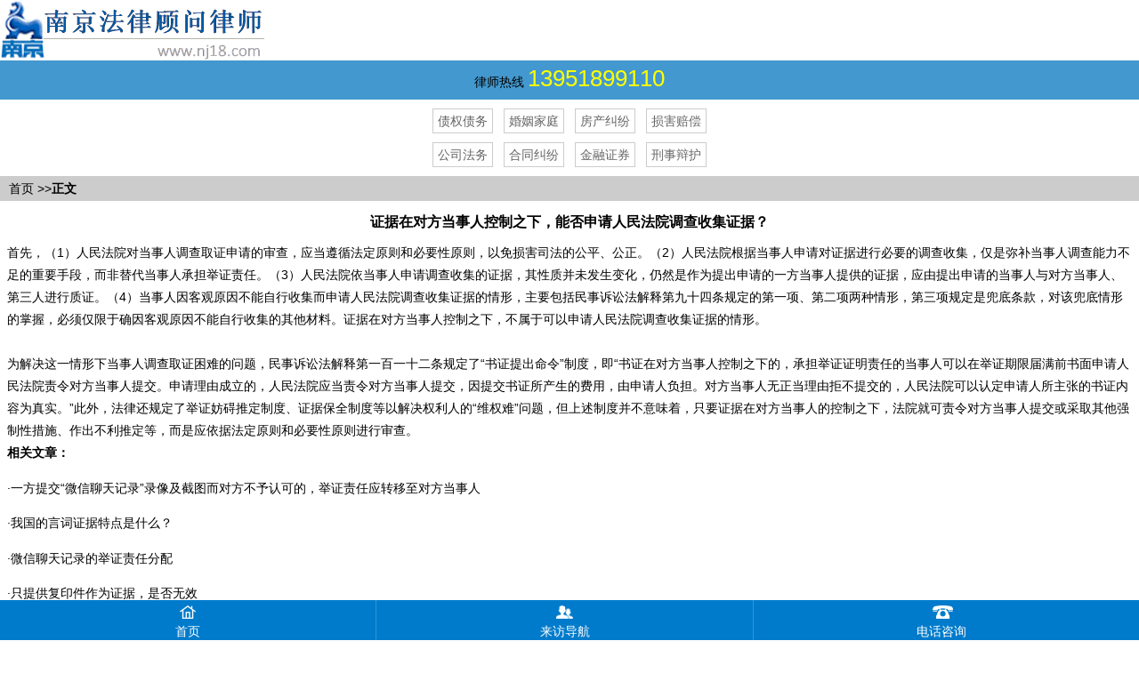

--- FILE ---
content_type: text/html; Charset=GB2312
request_url: http://m.nj18.com/open.asp?id=312014&tid=298
body_size: 5238
content:



<!DOCTYPE HTML PUBLIC "-//W3C//DTD HTML 4.01 Transitional//EN" "http://www.w3c.org/TR/1999/REC-html401-19991224/loose.dtd">
<HTML xmlns="http://www.w3.org/1999/xhtml">
<HEAD>
<META content="text/html; charset=gb2312" http-equiv=Content-Type>
<TITLE>证据在对方当事人控制之下，能否申请人民法院调查收集证据？_南京法律顾问律师网nj18.com</TITLE>
<META name=keywords content=证据在对方当事人控制之下，能否申请人民法院调查收集证据？,南京律师>
<META name=description content=首先，（1）人民法院对当事人调查取证申请的审查，应当遵循法定原则和必要性原则，以免损害司法的公平、公正。（2）人民法院根据当事人申请对证据进行必要的调查收集，仅是弥补当事人调查能力不足的重要手段，而非">
<LINK rel=stylesheet type=text/css href="images/mly.css">
<meta name="viewport" content="width=device-width; initial-scale=1.0; minimum-scale=1.0; maximum-scale=2.0"/>
<meta name="MobileOptimized" content="240"/>
<meta name="apple-touch-fullscreen" content="YES"/>
<meta name="apple-mobile-web-app-capable" content="yes"/>
</HEAD>
<BODY>

<DIV class="w100 wcolor">
<div class="top_zuo_1">
<a href="tel:02584110110" title="南京律师"><img src="images/toplogo.gif"  alt="南京法律顾问"></a>
</div>
</DIV>

<DIV class=dh>律师热线&nbsp;<SPAN class="c_2">13951899110</SPAN></DIV>

<DIV class=dh_x><A href="openzt.asp?k1=借&k2=债&n=债权债务">债权债务</A><A href="openzt.asp?k1=婚&k2=家&n=婚姻家庭">婚姻家庭</A><A href="openzt.asp?k1=铺&k2=房&n=房产纠纷" target=_blank>房产纠纷</A><A href="openzt.asp?k1=损&k2=赔&n=损害赔偿">损害赔偿</A></DIV>
<DIV class=dh_x><A href="openzt.asp?k1=厂&k2=公司&n=公司法务">公司法务</A><A href="openzt.asp?k1=协议&k2=合同&n=合同纠纷">合同纠纷</A><A href="openzt.asp?k1=金&k2=股&n=金融证券">金融证券</A><A href="openzt.asp?k1=拘留&k2=刑&n=刑事辩护">刑事辩护</A></DIV>

<div class="dhh"><a href=./>首页</a>&nbsp;>><B>正文</B></DIV>


<div class="indextext">

<h1 style="font-size:16px;" align=center>证据在对方当事人控制之下，能否申请人民法院调查收集证据？</h1>

首先，（1）人民法院对当事人调查取证申请的审查，应当遵循法定原则和必要性原则，以免损害司法的公平、公正。（2）人民法院根据当事人申请对证据进行必要的调查收集，仅是弥补当事人调查能力不足的重要手段，而非替代当事人承担举证责任。（3）人民法院依当事人申请调查收集的证据，其性质并未发生变化，仍然是作为提出申请的一方当事人提供的证据，应由提出申请的当事人与对方当事人、第三人进行质证。（4）当事人因客观原因不能自行收集而申请人民法院调查收集证据的情形，主要包括民事诉讼法解释第九十四条规定的第一项、第二项两种情形，第三项规定是兜底条款，对该兜底情形的掌握，必须仅限于确因客观原因不能自行收集的其他材料。证据在对方当事人控制之下，不属于可以申请人民法院调查收集证据的情形。<br><br>      为解决这一情形下当事人调查取证困难的问题，民事诉讼法解释第一百一十二条规定了“书证提出命令”制度，即“书证在对方当事人控制之下的，承担举证证明责任的当事人可以在举证期限届满前书面申请人民法院责令对方当事人提交。申请理由成立的，人民法院应当责令对方当事人提交，因提交书证所产生的费用，由申请人负担。对方当事人无正当理由拒不提交的，人民法院可以认定申请人所主张的书证内容为真实。”此外，法律还规定了举证妨碍推定制度、证据保全制度等以解决权利人的“维权难”问题，但上述制度并不意味着，只要证据在对方当事人的控制之下，法院就可责令对方当事人提交或采取其他强制性措施、作出不利推定等，而是应依据法定原则和必要性原则进行审查。


<br>
<b>相关文章：</b>

            <p>·<a href="open.asp?id=83349&tid=298">&#8203;一方提交“微信聊天记录”录像及截图而对方不予认可的，举证责任应转移至对方当事人</a> </p>
 
            <p>·<a href="open.asp?id=31519&tid=298">我国的言词证据特点是什么？</a> </p>
 
            <p>·<a href="open.asp?id=6610&tid=298">微信聊天记录的举证责任分配</a> </p>
 
            <p>·<a href="open.asp?id=6604&tid=298">只提供复印件作为证据，是否无效</a> </p>
 
            <p>·<a href="open.asp?id=122685&tid=298">双方存在情人关系等特殊身份关系时不得适用《民间借贷司法解释》第17条规定分配举证证明责任</a> </p>
 
            <p>·<a href="open.asp?id=122686&tid=298">骑车上班途中摔倒身亡，交警无法认定责任</a> </p>
 
            <p>·<a href="open.asp?id=122958&tid=298">举证期限内提供证据确有困难怎么办？</a> </p>
 
            <p>·<a href="open.asp?id=311990&tid=298">偷录的录音能作为证据吗</a> </p>
 
            <p>·<a href="open.asp?id=312014&tid=298">证据在对方当事人控制之下，能否申请人民法院调查收集证据？</a> </p>
 
            <p>·<a href="open.asp?id=312043&tid=298">司法鉴定期限一般多长时间？</a> </p>
 
            <p>·<a href="open.asp?id=4503&tid=298">录音证据怎样才有效</a> </p>
 
            <p>·<a href="open.asp?id=4931&tid=298">司法鉴定结论错误的处理对策</a> </p>
 

</div>

<p align=center><a href="tel:02584110110">电话咨询</a>.|.<a href="sms:13951899110">短信咨询</a>.|.<a href="guest.htm">留言咨询</a><br>&#169;Copyright&nbsp;Reserverd<br>南京律师网<br><br><br><br><br></p>



<div class="bottom1"> &nbsp;</div>
<div id="bottom">
<UL>
  <LI class=c1><A href="./">
  <DIV class=c1i><IMG src="images/c2.png" height=15></DIV>首页</A></LI>
  <LI class=c2><A href="map.htm">
  <DIV class=c1i><IMG src="images/c1.png" height=15></DIV>来访导航</A></LI>
  <LI class=c3><A href="tel:13951899110">
  <DIV class=c1i><IMG src="images/c3.png" height=15></DIV>电话咨询</A></LI></UL></DIV>

</BODY></HTML>


--- FILE ---
content_type: text/css
request_url: http://m.nj18.com/images/mly.css
body_size: 4030
content:
BODY {
	MARGIN: auto; FONT: 90% Helvetica, Arial, sans-serif
}
A:link {
	COLOR: #000000; TEXT-DECORATION: none
}
A:visited {
	COLOR: #333333; TEXT-DECORATION: none
}
A:hover {
	COLOR: #ff0000; TEXT-DECORATION: underline
}
A:active {
	COLOR: #666666; TEXT-DECORATION: none
}
IMG111 {
	WIDTH: 100%; HEIGHT: auto
}
.wcolor {
	OVERFLOW: hidden
}
.top_zuo_1 {
	WIDTH: 100%
}
.top_zuo_2 {
	TEXT-ALIGN: center; WIDTH: 100%
}
.top_zuo_2 IMG {
	WIDTH: 90%; MARGIN-BOTTOM: 10px
}
UL {
	PADDING-BOTTOM: 0px; LIST-STYLE-TYPE: none; MARGIN: 0px; PADDING-LEFT: 0px; PADDING-RIGHT: 0px; PADDING-TOP: 0px
}
.dh {
	TEXT-ALIGN: center; LINE-HEIGHT: 280%; BACKGROUND-COLOR: #4398cf; OVERFLOW: hidden
}
.dh A {
	LINE-HEIGHT: 200%; COLOR: #fff; MARGIN-LEFT: 15px
}
.dh_x {
	TEXT-ALIGN: center; LINE-HEIGHT: 200%; MARGIN-TOP: 10px; MARGIN-BOTTOM: 10px
}
.dh_x A {
	BORDER-BOTTOM: #ccc 1px solid; BORDER-LEFT: #ccc 1px solid; PADDING-BOTTOM: 5px; MARGIN: 6px; PADDING-LEFT: 5px; PADDING-RIGHT: 5px; COLOR: #666; BORDER-TOP: #ccc 1px solid; BORDER-RIGHT: #ccc 1px solid; PADDING-TOP: 5px
}
.dhh {
	LINE-HEIGHT: 200%; BACKGROUND-COLOR: #ccc; MARGIN-TOP: 10px; PADDING-LEFT: 10px
}
.dhh A {
	
}
.indextext {
	PADDING-BOTTOM: 0px; LINE-HEIGHT: 180%; PADDING-LEFT: 8px; PADDING-RIGHT: 8px; OVERFLOW: hidden; PADDING-TOP: 0px
}
.anli {
	LINE-HEIGHT: 200%; MARGIN-TOP: 10px; BORDER-TOP-COLOR: #cccccc; PADDING-LEFT: 10px; BORDER-TOP-STYLE: solid; OVERFLOW: hidden
}
.indextext LI {
	BACKGROUND-IMAGE: url(/img/titledot.gif); LINE-HEIGHT: 150%; PADDING-LEFT: 15px; PADDING-RIGHT: 0px; BACKGROUND-REPEAT: no-repeat; BACKGROUND-POSITION: left center; MARGIN-LEFT: 10px
}



///ly pic
.fl {
	FLOAT: left
}
.fr {
	FLOAT: right
}
.box {
	BORDER-BOTTOM: #f1f1f1 1px solid; MARGIN-TOP: 10px; WIDTH: 100%; BACKGROUND: #fff; HEIGHT: auto; OVERFLOW: hidden; BORDER-TOP: #f1f1f1 1px solid
}
.boxtop {
	BORDER-BOTTOM: #e1e1e1 1px solid; PADDING-BOTTOM: 0px; LINE-HEIGHT: 45px; PADDING-LEFT: 10px; PADDING-RIGHT: 10px; HEIGHT: 45px; OVERFLOW: hidden; PADDING-TOP: 0px
}
.boxtop SPAN {
	FONT-SIZE: 18px; FONT-WEIGHT: bolder
}
.boxtop A.boxmore {
	COLOR: #666; FONT-SIZE: 16px
}

.boxcontent {
	PADDING-BOTTOM: 10px; PADDING-LEFT: 0px; PADDING-RIGHT: 0px; HEIGHT: auto; OVERFLOW: hidden; PADDING-TOP: 2px
}
.boxcontent DL {
	BORDER-BOTTOM: #ddd 1px dashed; PADDING-BOTTOM: 5px; PADDING-LEFT: 10px; PADDING-RIGHT: 10px; HEIGHT: auto; OVERFLOW: hidden; PADDING-TOP: 0px
}
.boxcontent DL DT {
	TEXT-OVERFLOW: ellipsis; FONT-SIZE: 16px; WHITE-SPACE: nowrap; HEIGHT: auto; OVERFLOW: hidden
}
.boxcontent DL DD {
	HEIGHT: auto; COLOR: #999; FONT-SIZE: 12px; OVERFLOW: hidden
}
.teamlist {
	HEIGHT: auto; OVERFLOW: hidden
}
.teamlist LI {
	PADDING-BOTTOM: 10px; MARGIN: 0px 1.49%; PADDING-LEFT: 0px; WIDTH: 30%; PADDING-RIGHT: 0px; BACKGROUND: #fff; FLOAT: left; HEIGHT: auto; OVERFLOW: hidden; PADDING-TOP: 10px
}
.teamlist LI SPAN {
	TEXT-ALIGN: center; WIDTH: 100%; DISPLAY: block; HEIGHT: 150px; OVERFLOW: hidden
}
.teamlist LI SPAN IMG {
	HEIGHT: 150px
}
.teamlist LI P {
	TEXT-ALIGN: center; TEXT-OVERFLOW: ellipsis; WHITE-SPACE: nowrap; BACKGROUND: #f9f9f9; FONT-SIZE: 16px; OVERFLOW: hidden; PADDING-TOP: 10px
}
///ly pic






.bottom1 {
	HEIGHT: 60px
}
#bottom {
	Z-INDEX: 99999; POSITION: fixed; BACKGROUND-COLOR: #007bcb; WIDTH: 100%; BOTTOM: 0px; DISPLAY: table
}
#bottom UL LI {
	MIN-WIDTH: 33%; WIDTH: 33%; FLOAT: left
}
#bottom A {
	DISPLAY: block; COLOR: #fff
}
.c1 {
	TEXT-ALIGN: center; COLOR: #fff; BORDER-RIGHT: #2797d9 1px solid
}
.c2 {
	TEXT-ALIGN: center; COLOR: #fff; BORDER-RIGHT: #2797d9 1px solid
}
.c3 {
	TEXT-ALIGN: center; COLOR: #fff
}
.c1i {
	TEXT-ALIGN: center; MARGIN: 0px auto; WIDTH: 20px; HEIGHT: 20px; PADDING-TOP: 6px
}



.c_1 {
	font-size: 22px;color: rgb(255, 255, 0);
}
.c_2 {
	font-size: 26px; color: rgb(255, 255, 0);
}

.h000 {width: 100%;  height:0px;  overflow: hidden; float: left;}